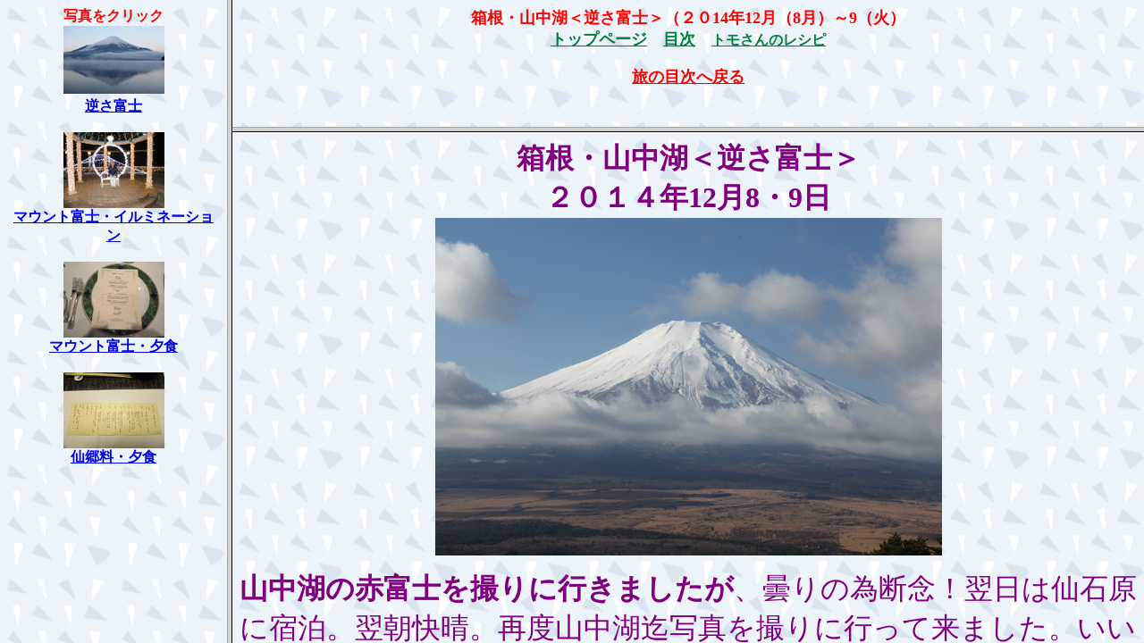

--- FILE ---
content_type: text/html
request_url: http://kaizan1.o.oo7.jp/cm.html
body_size: 700
content:
<!DOCTYPE HTML PUBLIC "-//W3C//DTD HTML 4.01 Transitional//EN" "http://www.w3.org/TR/html4/loose.dtd">
<html lang="ja">
<head>
<meta http-equiv="Content-Type" content="text/html; charset=Shift_JIS">
<meta http-equiv="Content-Style-Type" content="text/css">
<meta name="GENERATOR" content="JustSystems Homepage Builder Version 15.0.12.0 for Windows">
<title></title>
</head>
<frameset cols="20%,80%">
  <frame name="frame1" src="cmm.html">
  <frameset rows="20%,80%">
    <frame name="frame2" src="cmt.html">
    <frame name="frame3" src="cmn.html">
  </frameset>
  <noframes><body><p>このページを表示するには、フレームをサポートしているブラウザーが必要です。</p></body></noframes>
</frameset>
</html>

--- FILE ---
content_type: text/html
request_url: http://kaizan1.o.oo7.jp/cmm.html
body_size: 1154
content:
<!DOCTYPE HTML PUBLIC "-//W3C//DTD HTML 4.01 Transitional//EN">
<HTML>
<HEAD>
<meta name="GENERATOR" content="JustSystems Homepage Builder Version 15.0.12.0 for Windows">
<meta http-equiv="Content-Type" content="text/html; charset=Shift_JIS">
<meta http-equiv="Content-Style-Type" content="text/css">
<TITLE></TITLE>
</HEAD>
<BODY background="w9b.gif">
<P align="center"><FONT color="#ff0000" size="3"><B>写真をクリック</B><BR>
<a href="cmn01.html" target="frame3"><img src="cmn01s.jpg" width="113" height="76" border="0"><B><br>
逆さ富士</B></a><B><br>
<BR>
</B></FONT><a href="cmn02.html" target="frame3"><img src="cmn02s.jpg" width="113" height="85" border="0"><BR>
</a><FONT color="#ff0000" size="3"><a href="cmn01.html" target="frame3"><b>マウント富士・イルミネーション</b></a><B><br>
<BR>
<a href="cmn03.html" target="frame3"><img src="cmn03s.jpg" width="113" height="85" border="0"><BR>
マウント富士・夕食</a><br>
<BR>
<a href="cmn04.html" target="frame3"><img src="cmn04s.jpg" width="113" height="85" border="0"><BR>
仙郷料・夕食</a><BR>
<BR>
<A href="cjn11.htm" target="cjn"><br>
<br>
<br>
<br>
<br>
<br>
<br>
</A></B></FONT></P>
</BODY>
</HTML>

--- FILE ---
content_type: text/html
request_url: http://kaizan1.o.oo7.jp/cmt.html
body_size: 1016
content:
<!DOCTYPE HTML PUBLIC "-//W3C//DTD HTML 4.01 Transitional//EN">
<HTML>
<HEAD>
<meta name="GENERATOR" content="JustSystems Homepage Builder Version 21.0.5.0 for Windows">
<meta http-equiv="Content-Type" content="text/html; charset=Shift_JIS">
<meta http-equiv="Content-Style-Type" content="text/css">
<TITLE></TITLE>
</HEAD>
<BODY background="w9b.gif">
<P align="center"><FONT size="4" color="#ff0000"><B>箱根・山中湖＜逆さ富士＞（２０14年12月（8月）～9（火）</B></FONT><BR>
<A href="index.htm" target="_top"><FONT size="4" color="#008040"><B>トップページ</B></FONT></A><FONT size="4" color="#008040"><B>　</B></FONT><A href="mokuji.htm" target="_top"><FONT size="4" color="#008040"><B>目次</B></FONT></A><FONT size="4" color="#008040"><B>　</B></FONT><A href="bd.htm" target="_top"><FONT size="3" color="#008040"><B>トモさんのレシピ</B></FONT></A><FONT size="3" color="#008040"><B></B></FONT><BR>
<BR>
<A href="bd.htm" target="_top"><FONT size="4" color="#ff0000"><B>旅の目次へ戻る</B></FONT></A></P>
</BODY>
</HTML>

--- FILE ---
content_type: text/html
request_url: http://kaizan1.o.oo7.jp/cmn.html
body_size: 976
content:
<!DOCTYPE HTML PUBLIC "-//W3C//DTD HTML 4.01 Transitional//EN">
<HTML>
<HEAD>
<meta name="GENERATOR" content="JustSystems Homepage Builder Version 15.0.12.0 for Windows">
<meta http-equiv="Content-Type" content="text/html; charset=Shift_JIS">
<meta http-equiv="Content-Style-Type" content="text/css">
<TITLE></TITLE>
</HEAD>
<BODY background="w9b.gif">
<P align="center"><FONT color="#800080"><FONT size="6"><FONT size="6"><B>箱根・山中湖＜逆さ富士＞<br>
２０１４年12月8・9日<br>
<img src="cmn01l1.jpg" width="567" height="378" border="0"><br>
</B></FONT></FONT></FONT></P>
<p><font color="#0000ff" size="5"><b><font color="#800080"><font size="+3">山中湖の赤富士を撮りに行きましたが</font></font></b></font><font color="#800080"><font size="+3">、曇りの為断念！翌日は仙石原に宿泊。翌朝快晴。再度山中湖迄写真を撮りに行って来ました。いい写真が撮れました。朝食にも間に合いました。</font></font></p>
<P>　　　　　　　　　　　　　　　　　　　　　　　　　　　　</P>
</BODY>
</HTML>